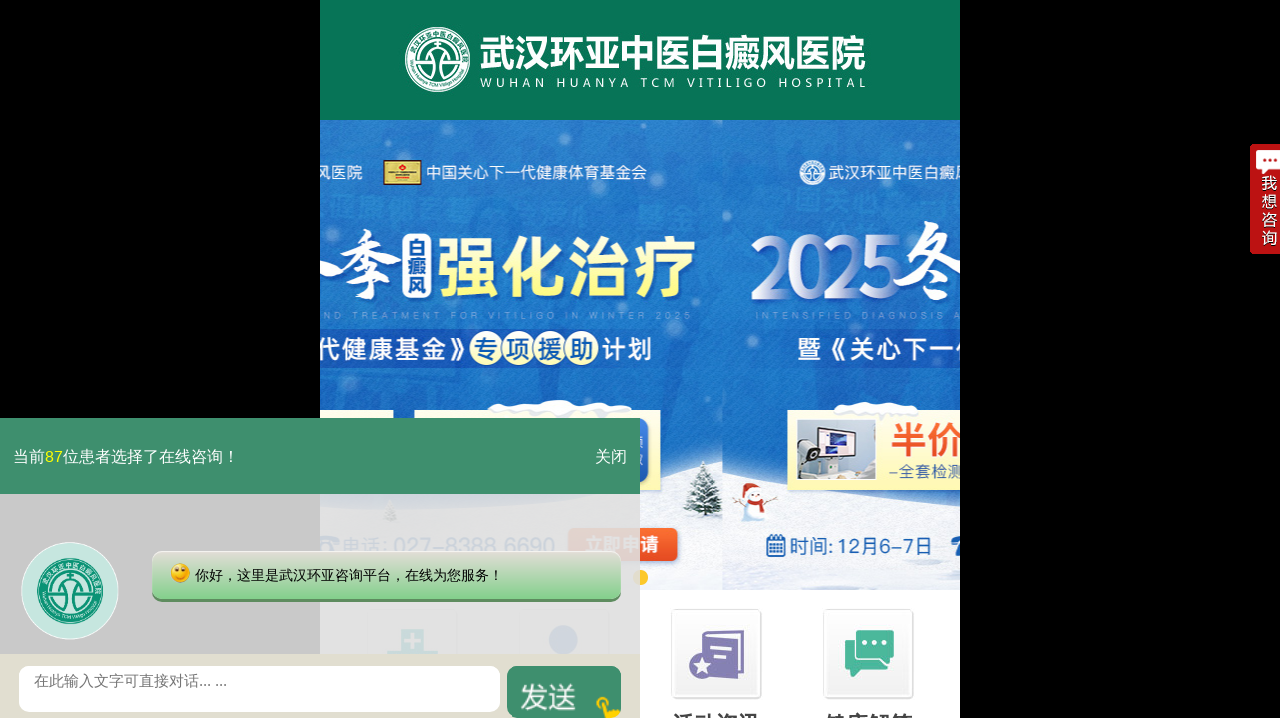

--- FILE ---
content_type: text/html
request_url: https://m.gz2ebhk.com/bdfyy/hbbdfyy/3904.html
body_size: 5366
content:
<!doctype html>

<html>
<head>
<meta charset="gb2312">
<meta name="location" content="province=湖北;city=武汉">
<link rel="canonical" href="http://www.gz2ebhk.com/bdfyy/hbbdfyy/3904.html">
<meta name="applicable-device" content="mobile">
<meta http-equiv="Cache-Control" content="no-transform" />
<meta http-equiv="Cache-Control" content="no-siteapp" />
<meta content="yes" name="apple-mobile-web-app-capable"/>
<meta content="yes" name="apple-touch-fullscreen"/>
<meta content="telephone=no" name="format-detection"/>
<meta content="black" name="apple-mobile-web-app-status-bar-style">
<meta name="viewport" content="width=device-width,user-scalable=no"/>
<title>武汉白斑治疗医院：白癜风发病后该怎么办_武汉白癜风医院_武汉环亚白癜风医院</title>
<meta name="keywords" content="武汉白癜风专科医院,湖北武汉白癜风医院,武汉白癜风专业医院" />
<meta name="description" content="武汉白斑治疗医院：白癜风发病后该怎么办？面对健康问题，患者常常感到迷茫和无助，特别是白癜风患者更是如此。在疾病发病以后，患者需要积极应对，寻求合理的治疗方法和生活方式，才能更好地控制和改善病情。那么，白癜风发病以后患者要怎么做?下面请看武汉" />
<script type="text/javascript" src="https://m.gz2ebhk.com/quiet/"></script>
<link href="https://m.gz2ebhk.com/css/css.css" rel="stylesheet" type="text/css" />
<script>
var _hmt = _hmt || [];
(function() {
  var hm = document.createElement("script");
  hm.src = "https://hm.baidu.com/hm.js?f3e1efcbb05d38de8af80cc90234c039";
  var s = document.getElementsByTagName("script")[0]; 
  s.parentNode.insertBefore(hm, s);
})();
</script>


</head>

<body>
<div class="top clear" id="top1">
  <div class="left"><a href="tel:027-83886690"><span><em></em>一键通话：</span><span class="bt">027-83886690</span></a></div>
  <div class="right"><a href="javascript:" onclick="top1.style.display='none';QQtalk.style.display='none'">关闭</a></div>
</div>
<div class="logo"><a href="https://m.gz2ebhk.com/"><img src="https://m.gz2ebhk.com/images/logo.jpg" /></a></div>
<div class="nav">
  <ul>
    <li><a href="https://m.gz2ebhk.com/">网站首页</a></li>
    <li><a href="https://m.gz2ebhk.com/ebhyy/17.html">医院简介</a></li>
    <li><a href="https://m.gz2ebhk.com/swt.php?hzyouhua" rel="nofollow">医保咨询</a></li>
    <li><a href="https://m.gz2ebhk.com/swt.php?hzyouhua" rel="nofollow">疾病检测</a></li>
    <li><a href="https://m.gz2ebhk.com/qwjs/">医院技术</a></li>
    <li><a href="https://m.gz2ebhk.com/zj/">医生团队</a></li>
    <li><a href="https://m.gz2ebhk.com/swt.php?Youhua" rel="nofollow">预约挂号</a></li>
    <li><a href="https://m.gz2ebhk.com/ebhyy/20.html">来院路线</a></li>
  </ul>
</div>
<div class="preferential">
  <div class="medium">
    <p>当前位置：<a href='https://m.gz2ebhk.com/'></a> > <a href='/bdfyy/'>白癜风医院</a> > <a href='/bdfyy/hbbdfyy/'>湖北白癜风医院</a> > </p>
  </div>
</div>
<div class="content_nr">
  <div class="yxb_by">
    <h2>武汉白斑治疗医院：白癜风发病后该怎么办</h2>
    <p>来源：武汉环亚中医白癜风医院</p>
    <p><span>环亚将每位白癜风患者视作独立个体，推行分型多学科诊疗模式，实行全方位治疗，并将患者的整个病史、生活方式和其他健康问题纳入考虑，推行临床规范化诊疗，为患者提供健康保障。</span></p>
    <p>全国统一咨询预约热线：<span>027-83886690</span></p>
    <p><a href="https://m.gz2ebhk.com/swt.php?p=hzyouhua" rel="nofollow"><img src="https://m.gz2ebhk.com/images/zixun01.jpg" /></a><a href="https://m.gz2ebhk.com/swt.php?p=hzyouhua" rel="nofollow"><img src="https://m.gz2ebhk.com/images/yuyue01.jpg" /></a></p>
  </div>
  <div class="neirong"> <p>　　武汉白斑治疗医院：白癜风发病后该怎么办？面对健康问题，患者常常感到迷茫和无助，特别是白癜风患者更是如此。在疾病发病以后，患者需要积极应对，寻求合理的治疗方法和生活方式，才能更好地控制和改善病情。那么，白癜风发病以后患者要怎么做?下面请看<a href='http://m.gz2ebhk.com/' target='_blank'><u>武汉白癜风医院</u></a>的介绍。</p><p>　　1.立即就医</p><p>　　一旦发现皮肤上出现不寻常的白斑，首先应去正规医院进行诊断。白癜风的早期治疗对疾病的控制非常关键，早期诊断和治疗可以有效防止病情的进一步扩散。</p><p>　　2.了解疾病</p><p>　　了解白癜风的基础知识对于患者和家属非常重要。包括疾病的可能原因、病情发展的过程、治疗方法等。这不仅有助于治疗，还能帮助患者调整心态、正确面对疾病。</p><p>　　3.遵循治疗计划</p><p>　　<a href='http://m.gz2ebhk.com/ebhyy/1758.html' target='_blank'><u>白癜风的治疗方法</u></a>多种多样，包括药物治疗、光疗治疗、外科治疗等。医生会根据患者的具体情况制定个性化治疗方案。患者需严格按照医生的指导进行治疗，不要随意更换治疗方法或自行购买药物。</p><p>　　4.调整饮食与生活方式</p><p>　　虽然白癜风的确切原因尚不完全明了，但是健康的饮食习惯和生活方式对于疾病的控制有一定的帮助。避免摄入富含维生素C的食物，因为维生素C会阻碍黑色素的合成。此外，保持良好的作息习惯，避免过度的压力和紫外线暴露，这些都有助于病情的控制。</p><p>　　5.积极面对心理挑战</p><p>　　白癜风对患者的心理影响不容忽视。与此同时，家人和朋友的支持也十分关键。面对疾病，保持乐观积极的心态，必要时可以寻求专业心理咨询帮助。</p><p>　　武汉白斑治疗医院：白癜风发病后该怎么办？<a href='http://m.gz2ebhk.com/' target='_blank'><u>武汉白癜风专科医院</u></a>温馨提示：白癜风患者在确诊后应立即就医，了解疾病信息，遵循医生的治疗计划，调整饮食与生活方式，并积极面对心理挑战。虽然白癜风的治疗可能是一个长期的过程，但通过以上措施，可以有效缓解病情，提高生活质量。在这个过程中，保持耐心和信心是非常重要的。</p><p><br /></p> </div>
</div>
<div class="fp">上一篇：<a href='/bdfyy/hbbdfyy/3902.html'>武汉白斑怎么治？白癜风患者如何作息能改善病情</a> </br>
  下一篇：<a href='/bdfyy/hbbdfyy/3907.html'>湖北白斑医院：那些疾病容易与白癜风混淆</a> </br>
</div>
</div>
<div class="order">

  <div class="title">

    <h2>自助预约挂号 方便就诊</h2>

  </div>

  <div class="notice">公告:院方郑重承诺,患者填写以下信息将绝对保密</div>

  <div id="reg_wrap">

   <form action="https://hbweixin.bryljt.com/haobao/yuyue.php" accept-charset="utf-8" enctype="multipart/form-data" method="post" class="biaodan" target="frameNo" id="biaodan" onSubmit=" return sub();">
    <input type="hidden" name="action" value="post" />
    <input type="hidden" name="diyid" value="1" />
    <input type="hidden" name="do" value="2" />
    <input type="hidden" name="bumen" value="武汉优化" />
    <input type="hidden" name="furl" id="furl" value="" />
    <input type="hidden" name="content" id="content" value="" />
    <input type="hidden" name="dede_fields" value="name,text;age,text;sex,text;phone,text;itime,text;ctime,text;content,multitext;furl,text;bumen,text;ip,text;zhuanjia,text" />
    <input type="hidden" name="dede_fieldshash" value="186cb76ce1391c0d766e14bb8a6a865f" />

<table>
  <tbody>
    <tr>
      <td width='80' height='27' class='label' nowrap='nowrap'>姓名：</td>
     <td width='249' height='27' class='field'>
	 <input size="20" name="name" id="name" placeholder="请输入您的姓名"/>
       </td>
    </tr>
   <tr>
      <td height='27' class='label' nowrap='nowrap'>电话：</td>
      <td height='27' class='field'>
	 <input size="4" name="phone" id="phone" placeholder="请输入您的手机号码"/>
	 </td>
   </tr>
    <tr>
     <td class='label' height='27' >时间：</td>
     <td class='field' height='27'>
	 <input size="22" type="date" name="time" id="time" placeholder="年-月-日"/>
	 </td>
    </tr>
    <tr>
     <td  class='label' height='27' >病情：</td>
     <td class='field' height='27'>
	 <input size="22" type="text" name="content" placeholder="如：经常出现耳鸣，并伴随头晕，已经三年已久..."/>
	 </td>
    </tr>
   
  </tbody>
</table>
<p style="display:none;color:red;" id="tixing">表单提交中,请稍后...</p>
<input type='submit' class='red' value='立即提交' onclick="return check();" id="submit">
</form>
<iframe src="javascript:" style="display: none;" name="frameNo"></iframe>
 <script>
	  function __$(id) {
		  return document.getElementById(id);
	  }
	  function checked(name) {
		  var a = document.getElementsByName(name);
		  if (a.length > 1) {
			  for (var i = 0; i < a.length; i++) {
				  if (a[i].checked) {
					  return a[i].value;
				  }
			  }
		  }
	  }
	  function sub() {
		  __$('furl').value = location.href;
		  if (!__$("name").value || !__$("name").value.match(/^[\u4e00-\u9fa5]*$/g)) {
			  alert("请正确输入姓名");
			  return false;
		  }
		  if (!__$("phone").value || !__$("phone").value.match(/^1[3458]{1}[0-9]{9}$/g)) {
			  alert("请正确输入手机号码");

			  return false;
		  }
		  __$("submit").disabled = true;
		  window.addEventListener('message', function(event) {
			  if (event.data.status == 1) {
				  alert("您的信息提交成功，稍后我们将与您取得联系，请稍后！");
				  __$('biaodan').reset();
			  }
		  }, false);
	  }
  </script> 

  </div>

  <div class="prompt">

    <p><span>温馨提醒：</span>我院收到您的上述信息后（信息详尽），会及时进行审核，并会发出医生号及详细来院路线到您的手机，请注意查收。</p>

  </div>

  <div class="tel">免费咨询：<span>18571835763</span></div>
<div class="foot_nav">
  <p><a href="https://m.gz2ebhk.com/">网站首页</a>|<a href="https://m.gz2ebhk.com/swt.php?p=hzyouhua" rel="nofollow">在线咨询</a>|<a href="https://m.gz2ebhk.com/swt.php?p=hzyouhua" rel="nofollow">网络预约</a></p>
</div>
<div class="copyright">
  <div class="erwei" style="width:350px;margin: auto;"> <img style="width:130px;height:130px;float:left;margin-right:15px;" class="ewm" src="https://jcm.gzebhyh.com/xwhjc/images/wx.jpg" />
                   <p style=" line-height:30px;font-size:16px;padding-top:10px;text-align:left;">微信公众账号:<br /><span style="color:red;font-weight:800;text-align:left;">hhyzybdfyy</span></p>

    <p style="font-size:16px;text-align:left">联系电话：<a class="bottom_tel" href="tel:027-83886690">027-83886690<br></a><p class="wheat" style="font-size:16px;text-align:left">8：00至17：30节假日无休</p></div>
    <p>地址:武汉市硚口区解放大道469号附6</p>
	<p><a target="_blank" href="http://www.beian.gov.cn/portal/registerSystemInfo?recordcode=42010402000616" rel="nofollow" style="display:inline-block;text-decoration:none;height:20px;line-height:20px;"><em><img src="https://jc.gzebhyh.com/images/beian.png" style="float:left;"/></em>鄂公网安备 42010402000616号</a>&#160;&#160;&#160;<a href="http://beian.miit.gov.cn/" rel="nofollow">鄂ICP备16003424号</a></p>
</div>
<div class="footer">
  <ul>
    <li><a href="tel:027-83886690">免费拨打</a></li>
    <li><a href="https://m.gz2ebhk.com/swt.php?p=hzyouhua" class="active" rel="nofollow">在线咨询<span class="no1">1</span></a></li>
    <li><a href="https://m.gz2ebhk.com/swt.php?p=hzyouhua" rel="nofollow">预约挂号</a></li>
    <li><a class="active" href="https://m.gz2ebhk.com/ebhyy/20.html">来院路线</a></li>
  </ul>
</div>
<style>
.QQ {overflow: hidden;margin: 0px;padding: 4px;position: fixed;z-index:99999;left: 0px;top: -50px;background: rgba(255,255,255,1);width: 100%;border-bottom: 1px solid #f1f1f1;-webkit-box-shadow: 0 0 10px #666;font-family: "microsoft yahei";box-shadow: 0 0 10px #666; margin-top:40px;}.QQ a {text-decoration: none;}.QQ img {float: left;border-right: 1px dashed #f1f1f1;margin-right: 8px;padding-right: 4px;}.QQ h4 {line-height: 18px;font-size: 16px;margin: 0px;padding: 0px;color: #000;}.QQ p {font-size: 14px;line-height: 18px;color: #666;margin: 0px;padding: 0px;}.show {-webkit-animation: show 10s infinite;}@-webkit-keyframes show {0% {top: -50px;opacity: 0;}10% {top: 0px;opacity: 1;}50%{top: 0px;opacity: 1;}60%{top: -50px;opacity: 0;}100%{top: -50px;opacity: 0;}}

</style>
<div class="QQ" id="QQ-talk"><img src="https://m.gz2ebhk.com/images/qqIcon.png" width="36" height="36" onload="document.querySelector('#QQ-talk').className='QQ show';" ><a href="https://m.gz2ebhk.com/swt.php?p=top_texiao_m_gz2ebhk_com" rel="nofollow">
  <h4>武汉环亚中医白癜风医院</h4>
  <p>您好，请问有什么可以帮助到您…</p>
  </a></div>
<script src="http://s11.cnzz.com/stat.php?id=1256937712&web_id=1256937712" language="JavaScript"></script> 
<script>

(function(){

    var bp = document.createElement('script');

    var curProtocol = window.location.protocol.split(':')[0];

    if (curProtocol === 'https'){

   bp.src = 'https://zz.bdstatic.com/linksubmit/push.js';

  }

  else{

  bp.src = 'http://push.zhanzhang.baidu.com/push.js';

  }

    var s = document.getElementsByTagName("script")[0];

    s.parentNode.insertBefore(bp, s);

})();

</script> <!--推送--> 

<div style=" width:1px; height:1px; overflow:hidden">
 
<script type="text/javascript" src="https://jcm.gzebhyh.com/js/newswt_jc.js"></script>
<script type="text/javascript" src="https://jcm.gzebhyh.com/js/jquery-1.9.1.min.js"></script>
<script type="text/javascript" src="https://jcm.gzebhyh.com/js/zxtc.js"></script>
</div>
</body>
</html>

--- FILE ---
content_type: text/html
request_url: https://jcm.gzebhyh.com/?zz=m.gz2ebhk.com
body_size: 5504
content:
<!DoCTYPE html>
<html>
<head>
<meta name="applicable-device" content="mobile">
<meta http-equiv="Cache-Control" content="no-transform" />
<meta http-equiv="Cache-Control" content="no-siteapp" />
<meta charset="gb2312" />
<meta content="width=device-width, initial-scale=1.0, maximum-scale=1.0, user-scalable=0;" name="viewport">
<meta content="telephone=no" name="format-detection">
<meta name="apple-mobile-web-app-capable" content="yes">
<meta name="apple-mobile-web-app-status-bar-style" content="black">
<title>武汉白癜风医院-武汉治疗白癜风医院哪家好-治疗白癜风医院排名|在哪-武汉白癜风专科医院-武汉环亚中医白癜风医院</title>
<meta name="description" charset="武汉白癜风医院,武汉白癜风,武汉白癜风专科医院,武汉治白癜风哪家好？武汉环亚白癜风医院华中地区规模化白癜风专科品牌医院，致力于白癜风中西医结合规范化治疗白癜风，电话：027-83886690">
<meta name="keywords" content="武汉白癜风医院,武汉白癜风,武汉哪家医院治疗白癜风,武汉治疗白癜风医院排名,武汉治疗白癜风医院在哪,武汉环亚白癜风医院">
<script type="text/javascript" src="/xwhjc/js/rem.js"></script>
<script type="text/javascript" src="/xwhjc/js/TouchSlide.1.1.js"></script>
<link href="https://jcm.gzebhyh.com/xwhjc/css/style.css" type="text/css" rel="stylesheet">
<script type="text/javascript" src="/quiet/"></script>
<style>
#lxb {
	display: none !important;
}
 .chatTxtBox
</style>
<meta name="shenma-site-verification" content="b31b1ae11bd3b354c0f03ed7a18218e9_1568772377">
<meta name="baidu-site-verification" content="codeva-0SaX3Plsa5" />
</head>

<body>
<header class="clear">
  <div class="logo"> <a href="/"><img src="/whjc/images/logo.jpg" alt=""  width='100%'></a> </div>
</header>
<div class="banner">
  <div id="cj_slide" class="cj_slide clear">
    <div class="bd">
      <ul>
      
       <li><a href="javascript:void(0);" onclick="openZoosUrl('chatwin','&e=')"><img src="https://3g.gyebhyh.com/images/banner_wyhdt.jpg"  width="100%" /></a></li> 
      <!--2020.6.18    <li><a href="/yyjj/1.html"><img src="/xwhjc/images/banner_pinpai.jpg"  width="100%" /></a></li>
       <li><a href="/hdzx/295.html"><img src="/xwhjc/images/banner_xhzml.jpg"  width="100%" /></a></li>
       <li><a href="/hdzx/269.html"><img src="/xwhjc/images/banner_yxhz.jpg"  width="100%" /></a></li> -->
      
      </ul>
    </div>
    <div class="hd">
      <ul>
      </ul>
    </div>
  </div>
  <script type="text/javascript">
	TouchSlide({
		slideCell: "#cj_slide",
		titCell: ".hd ul", //开启自动分页 autoPage:true ，此时设置 titCell 为导航元素包裹层
		mainCell: ".bd ul",
		effect: "leftLoop",
		delayTime: 1000,
		interTime: 3000,
		autoPage: true, //自动分页
		autoPlay: true,//自动播放
	});
</script> 
</div>

<div class="part_1">
<!--  <dl class="toutiao">
    <dt><img src="/xwhjc/images/toutiao.jpg" width="100%"></dt>
    <dd><a href="javascript:void(0);" onclick="openZoosUrl('chatwin','&e=')" rel="nofollow">· 华中地区|白癜风智能(AI)成像检测系统入驻</a></dd>
    <dd><a href="https://jcm.gzebhyh.com/hdzx/153.html">· "白癜风中西医结合规范化诊疗基地"落户我院</a></dd>
  </dl> -->
  <nav>
    <ul>
      <li><a href="https://jcm.gzebhyh.com/yyjj/1.html"><img src="/xwhjc/images/icon-jianjie.jpg"><span>医院简介</span></a></li>
      <li><a href="https://jcm.gzebhyh.com/zjtd/"><img src="/xwhjc/images/icon-team.jpg"><span>诊疗团队</span></a></li>
      <li><a href="https://jcm.gzebhyh.com/hdzx/"><img src="/xwhjc/images/icon-al.jpg"><span>活动资讯</span></a></li>
      <li><a href="javascript:void(0);" onclick="openZoosUrl('chatwin','&e=')"><img src="/xwhjc/images/icon-zx.jpg"><span>健康解答</span></a></li>
    </ul>
    <ul>
      <li><a href="https://jcm.gzebhyh.com/bdffx"><img src="/xwhjc/images/icon-zz.jpg"><span>白斑症状</span></a></li>
      <li><a href="https://jcm.gzebhyh.com/bdfby/"><img src="/xwhjc/images/icon-by.jpg"><span>白斑病因</span></a></li>
      <li><a href="https://jcm.gzebhyh.com/bdfzd/"><img src="/xwhjc/images/icon-zd.jpg"><span>白斑诊断</span></a></li>
      <li><a href="https://jcm.gzebhyh.com/bdfzl/"><img src="/xwhjc/images/icon-wh.jpg"><span>白斑治疗</span></a></li>
    </ul>
  </nav>
</div>
<div><a href="javascript:void(0);" onclick="openZoosUrl('chatwin','&e=')" rel="nofollow"><img src="/xwhjc/images/banner_bndgf.jpg" width="100%"></a></div>
<div class="p_1_btm">
  <ul>
    <li><a href="javascript:void(0);" onclick="openZoosUrl('chatwin','&e=')" rel="nofollow"><i class="icon icon-zixun1"></i>
      <p>初发白斑就诊绿色通道</p>
      <span>免费、不用等待</span></a></li>
    <li><a href="javascript:void(0);" onclick="openZoosUrl('chatwin','&e=')" rel="nofollow"><i class="icon icon-zixun2"></i>
      <p>白斑是白癜风吗？</p>
      <span>教你辨识白斑</span></a></li>
  </ul>
</div>
<div class="form">
  <h3><img src="/xwhjc/images/img010.jpg" width="100%"></h3>
  <div class="dagou"><em>积极响应国家"网上预约挂号政策"</em>
    <p>（挂号系统严格加密，绝对保障您的隐私安全）</p>
  </div>
  <form action="https://hbweixin.bryljt.com/haobao/yuyue.php" enctype="multipart/form-data" method="post" class="biaodan" target="frameNo" id="biaodan" onSubmit=" return sub();" accept-charset="utf-8">
  <input type="hidden" name="action" value="post" />
  <input type="hidden" name="diyid" value="1" />
  <input type="hidden" name="do" value="2" />
  <input type="hidden" name="bumen" value="武汉优化" />
  <input type="hidden" name="furl" id="furl" value="" />
  <input type="hidden" name="content" id="content" value="" />
  <input type="hidden" name="dede_fields" value="name,text;age,text;sex,text;phone,text;itime,text;ctime,text;content,multitext;furl,text;bumen,text;ip,text;zhuanjia,text" />
  <input type="hidden" name="dede_fieldshash" value="186cb76ce1391c0d766e14bb8a6a865f" />
  <div class="form_con">
    <p><em>*</em>
      <label>您的姓名：</label>
      <input type="text" name="name" id="name" placeholder="请输入您的真实姓名">
    </p>
    <p><em>*</em>
      <label>联系电话：</label>
      <input type="tel" name="phone" id="phone" placeholder="请输入您的电话号码">
    </p>
  </div>
  <div class="form_btn">
    <input type="submit" name="submit" id="submit" value="提交信息"/>
    <a href="tel:027-83886690">电话挂号</a> </div>
  </form>
  <iframe style="display:none;" name="frameNo"></iframe>
  <script type="text/javascript" src="/xwhjc/js/biaodan.js"></script> 
</div>
<div class="part part_2">
  <h2><strong class="icon icon-team">医生团队</strong><a href="https://jcm.gzebhyh.com/zjtd/">查看更多+</a></h2>
  <div class="change_tit">
    <ul>
      <li id="tit1" onClick="setTab('tit',1,3)" class="hover">门诊专家</li>
    </ul>
  </div>
  <div class="change_con" id="con_tit_1">
    <ul class="zjtd">
      <li>
        <dl>
          <dt><a href="https://jcm.gzebhyh.com/zjtd/317.html#zjdy_zlt"><img src="/xwhjc/images/zj_xhz.jpg" width="100%"></a></dt>
          <dd>
            <h1>童长城 | 主治医师<span><a href="tel:027-83886690">热线电话</a></span></h1>
            <p>擅长：中西医结合治疗白癜风等各种皮肤顽疾 ......<em><a href="https://jcm.gzebhyh.com/zjtd/317.html#zjdy_zlt">[详情]</a></em></p>
            <div class="zzyy"> <a class="lv" href="avascript:void(0);" onclick="openZoosUrl('chatwin','&e='+escape(escape('djyy')))"> 发送白斑症状图>></a> </div>
          </dd>
        </dl>
      </li>
      <li>
        <dl>
          <dt><a href="https://jcm.gzebhyh.com/zjtd/284.html#zjdy_zlt"><img src="/xwhjc/images/zj_jyg.jpg" width="100%"></a></dt>
          <dd>
            <h1>金云桂 | 副主任医师<span><a href="tel:027-83886690">热线电话</a></span></h1>
            <p>擅长：白癜风诊断及临床抗复发治疗......<em><a href="https://jcm.gzebhyh.com/zjtd/284.html#zjdy_zlt">[详情]</a></em></p>
            <div class="zzyy"> <a class="lv" href="avascript:void(0);" onclick="openZoosUrl('chatwin','&e='+escape(escape('djyy')))"> 发送白斑症状图>></a> </div>
          </dd>
        </dl>
      </li>
      <li>
        <dl>
          <dt><a href="https://jcm.gzebhyh.com/zjtd/295.html#zjdy_zlt"><img src="/xwhjc/images/zj_zm.jpg" width="100%"></a></dt>
          <dd>
            <h1>朱敏 | 副主任医师<span><a href="tel:027-83886690">热线电话</a></span></h1>
            <p>擅长：大面积以及疑难型银屑病 ......<em><a href="https://jcm.gzebhyh.com/zjtd/295.html#zjdy_zlt">[详情]</a></em></p>
            <div class="zzyy"> <a class="lv" href="avascript:void(0);" onclick="openZoosUrl('chatwin','&e='+escape(escape('djyy')))"> 发送皮癣症状图>></a> </div>
          </dd>
        </dl>
      </li>
      <li>
        <dl>
          <dt><a href="https://jcm.gzebhyh.com/zjtd/431.html#zjdy_zlt"><img src="/xwhjc/images/zj_hjc.jpg" width="100%"></a></dt>
          <dd>
            <h1>何俊翠 | 主治医师<span><a href="tel:027-83886690">热线电话</a></span></h1>
            <p>擅长：白癜风的系统化综合治疗 ......<em><a href="https://jcm.gzebhyh.com/zjtd/431.html#zjdy_zlt">[详情]</a></em></p>
            <div class="zzyy"> <a class="lv" href="avascript:void(0);" onclick="openZoosUrl('chatwin','&e='+escape(escape('djyy')))"> 发送白斑症状图>></a> </div>
          </dd>
        </dl>
      </li> 
    </ul>
  </div>
  <div class="change_btn"> <a href="javascript:void(0);" onclick="openZoosUrl('chatwin','&e=')" rel="nofollow">思来想去，不如在线问诊 >></a><a href="tel:027-83886690">立即通话</a> </div>
</div>
<script type="text/javascript" src="/xwhjc/js/change1.js"></script> 
<!--<div><a href="https://jcm.gzebhyh.com/hdzx/263.html"><img src="/xwhjc/images/banner_mygzs.jpg" width="100%"></a></div>-->
<div class="part bdfhot">
  <h2><strong class="icon icon-bdfhot">白癜风热点</strong><a href="https://jcm.gzebhyh.com/rmgz/">查看更多+</a></h2>
  <div class="bdfhot_con"> <a  href="javascript:void(0);" onclick="openZoosUrl('chatwin','&e=')" rel="nofollow"><img src="https://jcm.gzebhyh.com/xwhjc/images/img03.jpg"></a> 
                           <a  href="javascript:void(0);" onclick="openZoosUrl('chatwin','&e=')" rel="nofollow"><img src="https://jcm.gzebhyh.com/xwhjc/images/img02.jpg"></a>
    <ul>
      <li class="icon icon-arrows"><a href="https://jcm.gzebhyh.com/hdzx/629.html">武汉治疗白癜风比较好的专家-拖延治疗白癜风<font>2025-12-04</font></a></li>
<li class="icon icon-arrows"><a href="https://jcm.gzebhyh.com/hdzx/628.html">武汉白癜风重点医院：避免白癜风扩散，究竟该<font>2025-12-04</font></a></li>
<li class="icon icon-arrows"><a href="https://jcm.gzebhyh.com/hdzx/627.html">湖北白斑治疗-白癜风发病和免疫力低有关联吗<font>2025-12-01</font></a></li>
<li class="icon icon-arrows"><a href="https://jcm.gzebhyh.com/hdzx/626.html">武汉白癜风治疗医院地点-生姜擦拭白斑，真能<font>2025-12-01</font></a></li>
<li class="icon icon-arrows"><a href="https://jcm.gzebhyh.com/bdfbw/625.html">武汉白癜风多少钱?手上长的白癜风能治好吗<font>2025-11-28</font></a></li>
<li class="icon icon-arrows"><a href="https://jcm.gzebhyh.com/bdfcs/bdfzl/624.html">武汉治白斑病-治疗白癜风究竟要花多少钱<font>2025-11-28</font></a></li>
<li class="icon icon-arrows"><a href="https://jcm.gzebhyh.com/bdfzl/623.html">武汉白斑专科医院：白癜风白斑复色慢怎么办?<font>2025-11-27</font></a></li>
<li class="icon icon-arrows"><a href="https://jcm.gzebhyh.com/bdfzl/622.html">武汉白癜风较厉害的医生-武汉白癜风在哪医院<font>2025-11-27</font></a></li>

    </ul>
  </div>
</div>
<div class="bdrx"><a href="tel:027-83886690"><img src="/xwhjc/images/bdrx.jpg" width="100%"></a></div>
<div class="part qbjishu">
  <h2><strong class="icon icon-jishu">祛白强技术</strong><a href="javascript:void(0);" onclick="openZoosUrl('chatwin','&e=')" rel="nofollow">查看更多+</a><img src="/xwhjc/images/recom.png"></h2>
  <div class="qbjishu_con">
    <div class="qbjishu_con_top"><a><img src="/xwhjc/images/img041.jpg" width="100%"><span>"帮女郎"携手我院爱心寻访之旅</span></a></div>
    <div class="qbjishu_con_top"><a><img src="/xwhjc/images/img04.jpg" width="100%"><span>参加英国剑桥皮肤再生学术会议（研讨Recell技术）</span></a></div>
    <ul>
      <li>
        <div class="q_c_t_left"> <a href="javascript:void(0);" onclick="openZoosUrl('chatwin','&e=')" rel="nofollow">
          <h3>光疗中心<i></i></h3>
          <p>精于光疗技术，倡导"分型论治</p>
          </a> </div>
        <a href=""><img src="/xwhjc/images/img05.jpg" width="100%"></a>
        <div class="q_c_t_right"><a href="javascript:void(0);" onclick="openZoosUrl('chatwin','&e=')" rel="nofollow">308nm准分子</a><a href="javascript:void(0);" onclick="openZoosUrl('chatwin','&e=')" rel="nofollow">311窄谱UVB治疗</a></div>
      </li>
      <li>
        <div class="q_c_t_left"> <a href="javascript:void(0);" onclick="openZoosUrl('chatwin','&e=')" rel="nofollow">
          <h3>新技术中心<i></i></h3>
          <p>把握核心技术，提高治疗有效率</p>
          </a> </div>
        <a href=""><img src="/xwhjc/images/img06.jpg" width="100%"></a>
        <div class="q_c_t_right"><a href="javascript:void(0);" onclick="openZoosUrl('chatwin','&e=')" rel="nofollow">细胞体外再生术</a><a href="javascript:void(0);" onclick="openZoosUrl('chatwin','&e=')" rel="nofollow">黑色素细胞培植术</a></div>
      </li>
      <li>
        <div class="q_c_t_left"> <a href="javascript:void(0);" onclick="openZoosUrl('chatwin','&e=')" rel="nofollow">
          <h3>中医中心<i></i></h3>
          <p>传承中医精华，结合现代医学</p>
          </a> </div>
        <a href=""><img src="/xwhjc/images/img07.jpg" width="100%"></a>
        <div class="q_c_t_right sdd"><a href="javascript:void(0);" onclick="openZoosUrl('chatwin','&e=')" rel="nofollow">中药药浴</a><a href="javascript:void(0);" onclick="openZoosUrl('chatwin','&e=')" rel="nofollow">中药塌渍</a><a href="javascript:void(0);" onclick="openZoosUrl('chatwin','&e=')" rel="nofollow">中药外敷</a></div>
      </li>
      <span><a  href="javascript:void(0);" onclick="openZoosUrl('chatwin','&e=')" rel="nofollow">适合什么技术治疗？</a></span> <span><a  href="javascript:void(0);" onclick="openZoosUrl('chatwin','&e=')" rel="nofollow">治疗需要多久能好？</a></span>
    </ul>
  </div>
</div>
<div class="banner"><a href="tel:027-83886690"><img src="/xwhjc/images/banner_yytd.jpg" width="100%"></a></div>
<div class="news" id="news">
  <div class="hd">
    <ul>
      <li>医院新闻</li>
    </ul>
  </div>
  <div class="bd">
    <ul>
      <div class="news_bd_top"> <img src="/images/defaultpic.gif" width="100%">
        <h3><a href="https://jcm.gzebhyh.com/hdzx/629.html">武汉治疗白癜风比较好的专家-拖</a></h3>
        <p>武汉治疗白癜风比较好的专家-拖延治疗白癜风会带来哪些严重后果?当被确诊为白癜风后，有些患者.....<a  href="https://jcm.gzebhyh.com/hdzx/629.html">[详情]</a></p>
 </div>
<!--
      <li class="icon icon-arrows"><a href="https://jcm.gzebhyh.com/hdzx/628.html">武汉白癜风重点医院：避免白癜风扩散，究竟<i class="icon icon-hot"></i></a></li>
<li class="icon icon-arrows"><a href="https://jcm.gzebhyh.com/hdzx/627.html">湖北白斑治疗-白癜风发病和免疫力低有关联<i class="icon icon-hot"></i></a></li>
<li class="icon icon-arrows"><a href="https://jcm.gzebhyh.com/hdzx/626.html">武汉白癜风治疗医院地点-生姜擦拭白斑，真<i class="icon icon-hot"></i></a></li>

-->
    </ul>
  </div>
  <div class="news_note"> <a href="https://jcm.gzebhyh.com/lylx/2.html">医院位置</a> <a href="https://jcm.gzebhyh.com/jczt/zmhdgh/">预约挂号</a> <a href="javascript:void(0);" onclick="openZoosUrl('chatwin','&e=')" rel="nofollow">确诊检测</a> <a href="javascript:void(0);" onclick="openZoosUrl('chatwin','&e=')" rel="nofollow">就医指南</a> <a href="javascript:void(0);" onclick="openZoosUrl('chatwin','&e=')" rel="nofollow">白斑自测</a> <a href="https://jcm.gzebhyh.com/zjtd/">医护团队</a> <a href="https://jcm.gzebhyh.com/jczt/zmhdgh/">公益基金</a> <a href="javascript:void(0);" onclick="openZoosUrl('chatwin','&e=')" rel="nofollow">量身订制</a> </div>
  <script type="text/javascript">TouchSlide({ slideCell:"#news",effect:"leftLoop" }); </script> 
</div>
<div class="banner" style="margin:0.2rem auto"> <a href="tel:027-83886690"><img src="/whjc/images/ghzxb.jpg" width="100%"></a></div>
<div><img src="/xwhjc/images/dbhy.jpg" width="100%"></div>
<div class="n1_footer">
  <div class="n1_f_wx"><img src="/xwhjc/images/wx.jpg" width="100%"></div>
  <p class="icon icon-clock">门诊（节假日无休息）<br>
    08:00~17:30</p>
  <p class="icon icon-site">医院地址: 武汉市硚口区解放大<br>
    道479号</p>
  <p class="icon icon-phone wxt"><a href="tel:027-83886690">027-83886690</a></p>
  <div class="gzbaw" style="margin: 0.3rem auto 0;clear: both;overflow: hidden;display: block;width: 90%;line-height: 0.46rem; padding: 0 1rem;"><em style="float: left;margin: 0.1rem; width:0.25rem; height:0.25rem;"><img src="/xwhjc/images/beian.png" width="100%" /></em> <a href="http://www.beian.gov.cn/portal/registerSystemInfo?recordcode=42010402000616" style="display:inline-block;text-decoration:none;font-size: 0.24rem; color:#fff;">鄂公网安备 42010402000616号</a> </div>
  <div align="center"> 版权所有：<a class="beianhaobox"></a> </div>
</div>
<div style="height:0px;overflow:hidden;"><div style=" width:1px; height:1px; overflow:hidden">
 <script type="text/javascript" src="https://jcm.gzebhyh.com/js/newswt_jc.js"></script>
 <script type="text/javascript" src="https://jcm.gzebhyh.com/js/jquery-1.9.1.min.js"></script>
<script type="text/javascript" src="https://jcm.gzebhyh.com/js/zxtc.js"></script>
<!-- <script type="text/javascript" src="https://mjcz.whhybdf.com/js/dbpf.js"></script> -->
</div></div>
<script>
            //百度搜索自动推送js
            (function () {
                var bp = document.createElement('script');
                var curProtocol = window.location.protocol.split(':')[0];
                if (curProtocol === 'https') {
                    bp.src = 'https://zz.bdstatic.com/linksubmit/push.js';
                }
                else {
                    bp.src = 'http://push.zhanzhang.baidu.com/push.js';
                }
                var s = document.getElementsByTagName("script")[0];
                s.parentNode.insertBefore(bp, s);
            })();
            //360搜索自动推送js
            (function () {
                var src = "https://s.ssl.qhres2.com/ssl/ab77b6ea7f3fbf79.js";
                document.write('<script src=" ' + src + '" id="sozz"></scr'+'ipt>');
            })();
           //头条搜索自动推送代码
        (function () {
            var el = document.createElement("script");
            el.src = "https://sf1-scmcdn-tos.pstatp.com/goofy/ttzz/push.js?96c9a2c0d8d01a1912b754c1949dc4db5da83ef6cae9006b38cbfdd5a465b62c7d939afcafb905c95afc94c0b9a1c51a14fa3d9b7f3a9ec897fa419283723f20";
            el.id = "ttzz";
            var s = document.getElementsByTagName("script")[0];
            s.parentNode.insertBefore(el, s);
        })(window);

</script>


</body>
</html>


--- FILE ---
content_type: text/css
request_url: https://m.gz2ebhk.com/css/css.css
body_size: 4069
content:

body,div,p,ul,li,img,a,h1,h2,h3,h4,form,input,select,lable,table,tr,td,dl,dt,dd{ padding:0; margin:0;}
body{ font-family:"Microsoft Yahei"; color:#000000; font-size:12px; line-height:25px; max-width:480px;    margin: 0 auto;}
img{ border:none;}
ul{ list-style:none;}
a{ color:#000000; text-decoration:none;}
a:hover{ color:#c30000;}
.fl{ clear:left}
.fr{ float:right}
.clear{ clear:both; line-height:10px; height:0; overflow:hidden;}
.blank10{ clear:both; line-height:10px; height:10px; overflow:hidden;}
.top23{ width:100%; height:36px; background:#ececec; line-height:36px;}
.top23 ul{ float:left}
.top23 ul li{ float:left; padding-left:9px;}
.top23 ul li a{ color:#666666;}
.top23 p{ float:right; color:#666666}
.top23 p span{ color:#cc0000}
.logo{background:#f4f4f4; text-align:center; margin-top:40px;}
.logo img{ width:320px; height:auto;}

.left{float:left;}
.right{float:right;}
.top{position:fixed;left:0px;top:0px;z-index:1000001;width:100%;background:#0050aa;height:40px; line-height:40px;padding:0 8px 0 0;box-sizing:border-box;box-shadow: 0 0 5px #000;}
.top .left{color:#fff;padding:0 4px;}
.top a{ color:#fff; text-decoration:none;}
.top span{color:#fff;}
.top span em{float:left;}
.top span.bt{background:#1565CF;padding:4px 8px;border-radius:4px;}
.top .right a{background: #1565CF;border-radius: 4px;padding: 0.2em 0.5em 0.2em;}
.nav{ margin-top:1px;}
.nav ul{ background:#3397d6; height:72px;}
.nav ul li{ float:left; width:25%; border-bottom:1px solid #4ca4db;  height:35px; line-height:35px;}
.nav ul li a{ display:block;  color:#ffffff; font-size:14px; font-family:"微软雅黑"; text-align:center; border-right:1px solid #4ca4db;}
.banner{ text-align:center; margin-top:5px;}
.search{ margin-top:13px; position:relative}
.sousuo{  border:1px solid #dadada;}
.sousuo .input{ background: none repeat scroll 0 0 #FFFFFF;border: medium none;box-shadow: 0 2px 3px rgba(0, 0, 0, 0.08) inset;color: #999999; font-size: 12px; text-indent:2em;height: 30px;outline: medium none; width:100%; vertical-align:middle; line-height:30px;}
.search .button{ width:64px; border:1px solid #dadada; background:#f4f4f4;position:absolute; cursor:pointer; height:32px;  border-left:0; right:0}
.preferential{ margin-top:14px; clear:both}
.title{  height:33px; background:#429bd3; line-height:33px;}
.title h2{ font-size:16px; color:#ffffff; font-family:"微软雅黑"; text-indent:15px;float:left}
.title a{ float:right; width:100px; color:#ffffff;}
.preferential ul{ padding-top:8px;}
.preferential ul li{ height:29px; border-bottom:1px solid #e9e9e9; text-indent:17px;overflow: hidden;text-overflow: ellipsis;white-space: nowrap;margin-top:5px;}
.preferential ul li:hover{ background:#f2f2f2}
.preferential ul li a{ color:#333333; font-size:14px; line-height:30px; }
.preferential ul li a:hover{ }
.preferential ul li a img{ float:right;}

.department{ margin-top:10px;}
.Boutique{ width:100%; margin:0 auto; text-align:center;}
.tip{overflow:hidden;margin-top:10px;padding:0px 10px;}
.tip ul li{float:left;width:25%;margin-top:5px;font-size: 14px;}
.tip ul li a{float:left;display:block;text-align:center;width:100%;line-height:20px;color:#333333;}
.tip ul li a img{border:1px solid #ccc;border-radius:5px;}
.tip ul li a span:before{border:1px solid #ccc;border-radius:5px;  line-height:6rem; font-size:3rem; padding:7px;color:#1086e0; background:#fff;}

.experts{ margin-top:11px;}
.experts ul li{  margin-left:15px; margin-top:12px; border-bottom:1px solid #e9e9e9; min-height:107px;}
.experts ul li:last-child{ border-bottom:none}
.experts ul li a img{ float:left}
.experts ul li span a{ font-size:14px; color:#1484ca; font-weight:bold; padding-right:13px; padding-left:13px;}
.experts ul li span{ color:#333333; font-size:14px; display:block}
.experts ul li p{ font-size:12px; color:#666666; padding-left:85px; line-height:18px;}
.experts ul li p a{ color:#1484ca;}
.experts ul li p a img{ padding-right:13px; padding-top:3px;}
.rehabilitation{ margin-top:14px;}
.rehabilitation ul li{  margin-left:15px; margin-top:12px; border-bottom:1px solid #e9e9e9;}
.rehabilitation ul li:last-child{ border-bottom:none}
.rehabilitation ul li a img{ float:left}
.rehabilitation ul li span a{ font-size:14px; color:#1484ca; font-weight:bold; padding-right:13px; padding-left:13px;}
.rehabilitation ul li span{ color:#333333; font-size:14px; display:block}
.rehabilitation ul li p{ font-size:12px; color:#666666; padding-left:111px; line-height:18px}
.rehabilitation ul li p a{ color:#1484ca;}
.notice{ background:#fff8d9; border:1px solid #febe8f; line-height:30px; color:#ff0000; font-size:14px; padding-left:20px; margin-top:8px; margin-left:5px; margin-right:5px;}
.ipt-inner {  border: 1px solid #B3B3B3; border-radius: 3px; background-color: #fff; position: relative; overflow: hidden;margin: 15px 0; margin-left:5px; margin-right:5px; }
.ipt-inner .name { width: 80px; float: left; padding: 0 10px; height: 35px; line-height: 35px; }
.searchBoxBor { margin: 0 3px 0 100px; position: relative; height: 35px; height: 35px; line-height: 35px; }
.searchBoxBor .input { width: 100%; height: 35px; border: none; background: #fff; outline: none; color: #d0d0d0; font-size: 14px; vertical-align:middle; line-height:35px; }
.searchBoxBor select { width: 80px; height: 20px; }
.searchBoxBor em { color: #f00; right: 10px; position: absolute; top: 3px; font-style: normal; }
.searchBoxBor a.yzm { color: #000; right: 10px; position: absolute; top: 3px; font-style: normal; text-decoration: none; }
.item { width: 100%; text-align: center; margin: 10px auto; color: #fff; border-radius: 3px; background: -webkit-gradient(linear, 0 0, 0 100%, from(#3a91f3), to(#237add)); background: -moz-linear-gradient(top, #7fba00, #7fba00); background: -ms-linear-gradient(top, #3a91f3, #237add); background: -o-linear-gradient(top, #3a91f3, #237add); background: linear-gradient(top, #3a91f3, #237add); color: #fff; border-color: #dedede; }
.item input { color: #fff; text-align: center; margin: 10px auto; color: #fff; border-radius: 3px; height: 39px; line-height: 39px; display: block; text-decoration: none; font-size:16px; font-weight:bold; border:none; background:none; cursor:pointer }
.prompt{ background:#f1f1f1; border:1px solid #dedede}
.prompt p{ font-size:14px; color:#333333; line-height:25px; padding:15px;}
.prompt p span{ font-weight:bold;}
.tel{ font-size:14px; font-weight:bold; color:#333333; margin-top:20px; text-align:center}
.tel span{ color:#1484ca;}
.foot_nav{ height:33px; background:#429bd3; text-align:center; color:#ffffff; font-size:14px;}
.foot_nav p a{ line-height:33px; color:#ffffff; font-size:14px; padding-left:5px; padding-right:5px;}
.copyright{ text-align:center; background:#f4f4f4; padding-top:17px; padding-bottom:56px;}
.copyright p{ text-align:center; color:#333333; font-size:14px; color:#333333}
.botlay { background:#fafafa; margin:0 auto; padding-top:85px; }
.telbot { height:75px; background:#0475bc; width:100%; /*_position:absolute;_top:expression(eval(document.documentElement.scrollTop+document.documentElement.clientHeight-this.offsetHeight-(parseInt(this.currentStyle.marginTop,10)||0)-(parseInt(this.currentStyle.marginBottom,10)||0))); bottom:0;-webkit-transform: translate3d(0px, -22px, 0px); */ z-index:1001;position: absolute; z-index: 1000; height: 50px; opacity: 0.9 }
.telbot li { float:left; text-align:center; width:25%; padding-top:5px; }
.telbot li a { color:#fff; }
.telsnav {height:32px; font-size:14px; width:320px; margin:0 auto; line-height:32px; color:#666;text-indent:15px; text-align:left;}
.telsnav a { color:#666;  }
.telsnav a:hover { color:#ca68a1; }
.telcon{ width:280px; margin:10px auto; color:#666;line-height: 22px; }
.tm{border-bottom:1px dashed #ccc; text-align:center;margin-top:5px;padding-bottom: 5px; }
/*title*/
.medium p{ color:#999999}
.medium p a{ color:#999999; padding-right:5px; padding-left:5px;}
.fanye{ float:right; padding-right:1%; }
.fanye a{ padding-left:5px; padding-right:5px;}
.xian p{ border-bottom:1px solid #E9E9E9}
/*bz*/
.experts ul h3{ font-size:14px; color:#429bd3; font-family:"微软雅黑"; text-indent:20px; padding-top:10px;}
.experts ul li .zongshu{ font-size:12px; font-family:"微软雅黑"; color:#666666; padding-left:110px; padding-top:5px;}
.experts ul li .zongshu span{ color:#429bd3; font-weight:bold; display:inline;}
.yxb_by{ margin-top:14px; }
.yxb_by .xyb{ border:1px solid #e9e9e9; border-top:0; border-bottom:0; background:#f2f2f2}
.yxb_by .xyb li{  margin-left:15px; margin-top:12px; min-height:68px; padding-top:10px;}
.yxb_by .xyb li a img{ float:left}
.yxb_by .xyb li span a{ font-size:14px; color:#1484ca; font-weight:bold; padding-right:13px; padding-left:13px;}
.yxb_by .xyb li span{ color:#333333; font-size:14px; display:block}
.yxb_by .xyb li p{ font-size:12px; color:#666666; padding-left:86px; line-height:18px}
.yxb_by .xyb li p a{ color:#1484ca;}
.yxb_by .news{ padding-top:8px;}
.yxb_by .news li{ height:29px; border-bottom:1px solid #e9e9e9; text-indent:17px;}
.yxb_by .news li:hover{ background:#f2f2f2}
.yxb_by .news li a{ color:#333333; font-size:14px; line-height:30px;  display:block}
.yxb_by .news li a:hover{ }
/*cclx_content*/
.map{ margin-top:10px; margin-left:1%;}
.lxwm_fs p{ font-size:12px; font-family:"微软雅黑"; color:#666666}
.lxwm_fs p span{ color:#3397d6}
.lxwm_fs{ padding-left:1%; padding-top:10px;}
.zxzx{ padding-left:1%; padding-top:5px;}
.zxzx h3{ margin-bottom:10px;}
.zxzx h3 a{ width:78px; height:23px; display:block; background:#429bd3; line-height:23px; color:#fff; text-align:center; font-weight:normal; font-size:14px;}
.zxzx p{ color:#666666; font-size:12px;line-height:20px;}
.zxzx p span{ color:#3397d6; font-weight:bold; }
/*doctor_content*/
.wjb_jj{ border-bottom:1px solid #eeeeee; padding-bottom:12px;}
.wjb_jj h3{ color:#1484ca; font-size:14px; font-weight:normal; text-align:center;}
.wjb_jj p{ text-align:center; color:#666666}
.wjb_jj p a img{ padding-right:5px; padding-left:5px; padding-top:0px;}
.wjb_jj p img{ padding-top:20px;}
.keshi_wjb{ padding-top:12px; padding-left:2%;}
.keshi_wjb p{ color:#666666; font-size:12px; line-height:20px;}
.keshi_wjb p span{ font-weight:bold;}
.cz_time{ padding-top:20px;}
.cz_time h2{ background:#eeeeee; height:27px; border:1px solid #dedede; font-size:14px; color:#1484ca; text-indent:20px; line-height:27px; }
.cz_time p span{ width:62px; display:inline-block; height:13px; line-height:13px; padding-left:18px; margin-top:10px;}
.cz_time p .zuozhen{ margin-left:1%; }
.cz_time p .xiuxi{  }
.cz_time .zz{ text-align:center}
.cz_time .zz img{ padding-top:10px; vertical-align:middle}
.cz_time p a img{ float:right; padding-right:3%; padding-top:10px;}
.tsyy p{ line-height:28px; background:#fff8d9; border:1px solid #febe8f; margin-top:10px; font-size:14px; color:#ff0000; padding-left:20px;}
/*皮肤病大全*/
.zong{ margin-top:15px;}
.cjpfb h3{ font-size:14px; color:#429bd3; padding-left:1%; padding-top:10px;}
.cjpfb ul{ padding-left:1%;}
.cjpfb ul li{ float:left; padding-left:5px;}
.cjpfb ul li a{ font-size:12px; color:#999999; line-height:24px;}
.cjpfb{ border-bottom:1px solid #dadada; padding-bottom:10px;}
.wuxian{ border:none}
.cjpfb:last-child{ border-bottom:none}
/*content*/
.yxb_by{ border-bottom:1px solid #e9e9e9; padding-bottom:10px;}
.yxb_by h2{ height:27px; border:1px solid #dedede; background:#eeeeee; color:#1484ca; font-size:14px; text-align:center; margin-bottom:10px;}
.yxb_by p{ color:#b3b3b3; font-size:12px; line-height:20px; text-align:center}
.yxb_by p span{ color:#1484ca}
.yxb_by p a img{ margin-right:10px; padding-top:5px;}
.neirong{ padding:15px;}
.neirong a{ color:#00F}
.neirong p{ color:#666666; line-height:20px; font-size:12px;}
.neirong p img,.neirong img{max-width:100% !important;display:block; height:auto !important;margin:0 auto!important;}
.fy p{ text-indent:2em;}
.fy p a{ color:#177dc1; font-size:12px; text-indent:2em;}
.fp p{ text-indent:2em;}
.fp p a{ color:#666666; font-size:12px;}
.article{ margin-top:10px;}
.xgwz h2{ height:27px; border:1px solid #dedede; background:#eeeeee; color:#1484ca; font-size:14px; text-indent:20px;}
.article ul{ padding-top:8px;}
.article ul li{ height:29px; border-bottom:1px solid #e9e9e9; text-indent:17px;}
.article ul li a{ color:#333333; font-size:14px; line-height:30px; display:block}
.article ul li a:hover{ color:#1484ca}
/*keshi*/
.bdf_mz a img{ float:left; width:71px; display:inline-block}
.bdf_mz p{ float:left; color:#666666; font-size:12px; line-height:18px;  padding-top:10px;}
.bdf_mz p span{ font-weight:bold;}
.bdf_mz p a{ color:#1484ca;}
.bdf ul li{ min-height:90px;}
.zuozhen_zj h2{ background:#eeeeee; height:27px; border:1px solid #dedede; font-size:14px; color:#1484ca; text-indent:20px; line-height:27px; }
.experts ul li .baidianfeng{ padding-left:85px;}
.experts ul li .baidianfeng .zlzx{ color:#666666; font-weight:bold; padding-right:10px; display:inline-block}
.cz_time02 h2{ background:#eeeeee; height:27px; border:1px solid #dedede; font-size:14px; color:#1484ca; text-indent:20px; line-height:27px; }
.tslf{ background:#f7f7f7}
.tslf01{ margin-top:15px; }
.aa{ float:left}
.bjs{ height:40px; color:#fff; background:#429bd3; margin-top:17px;  padding-left:20px; display:inline-block}
.bjs h2{ font-size:14px; line-height:18px; padding-top:3px;}
.bjs p{ line-height:18px;}
.wenzi p{ font-size:14px; color:#429bd3; line-height:18px; padding-top:10px; padding-left:130px;}
.cc{ float:left}
.bpyz p{ font-size:14px; color:#429bd3; line-height:18px; padding-top:10px; padding-left:10px;}
.bjs02{ height:40px; color:#fff; background:#429bd3; margin-top:18px;  padding-left:20px; display:inline-block}
.bjs02 h2{ font-size:14px; line-height:18px; padding-top:3px;}
.bjs02 p{ line-height:18px;}
.bjw{ background:#f7f7f7}
.zjjc,.lxwm{padding-left:1%; padding-top:5px;}
.zjjc p,.lxwm p{font-size:12px; font-family:"Microsoft Yahei"; color:#666666; text-indent:2em; padding:5px 0;}
.zjjc p span{ color:#ff6600;}
.zjjc h3{ font-size:14px; color:#1483cb;}
.fengcai_list{ width:100%; margin:0 auto;}
.fengcai_list img{ display:block; padding:10px 0; margin:0 auto;}
.rongyu_list img{ display:block; margin:0 auto; width:160px; height:114px; padding:5px; border:1px solid #eeeeee; }
.rongyu_list li{ text-align:center; padding:5px 0;}
.rongyu_list li h4{ font-size:12px; font-weight:normal;}
.lxwm img{ display:block; margin:0 auto;}


.showpage{  margin:0 auto; overflow:hidden;display: -webkit-box;display: -moz-box;display: -ms-flexbox;display: -webkit-flex; display: flex;-moz-box-pack: center;
-webkit-box-pack: center; 
-ms-flex-pack: center;
 justify-content: center; margin:8px auto;}
.showpage li{ float:left; padding:6px 8px;border-radius: 4px;background: #ededed;margin-right: 8px;}


/*电话样式*/
.phone{border-radius:4px;background: -webkit-linear-gradient(top,#509de6,#0052F9);color:#fff;text-align: center;line-height:39px;margin-top:5px;}
.phone a:before{color:#fff;font-size: 1.8em;vertical-align: sub;margin-right: 8px;}
.phone a{color:#fff;font-size: 0.9em;}
.phone a strong{font-size: 1.5em;font-family: "arial, helvetica, sans-serif";}


--- FILE ---
content_type: application/javascript
request_url: https://jcm.gzebhyh.com/xwhjc/js/change1.js
body_size: 1166
content:


<!----标签切换--->
<!-- 
/*tab切换脚本*/ 
function setTab(name,cursel,n){ 
for(i=1;i<=n;i++){ 
var menu=document.getElementById(name+i); 
var con=document.getElementById("con_"+name+"_"+i); 
menu.className=i==cursel?"hover":""; 
con.style.display=i==cursel?"block":"none"; 
} 
} 
//--> 
			var a = document.querySelector(".all1").getElementsByTagName("li");
			var zz =new Array(a.length)
			for(var i=0;i <a.length;i++)
			{ zz[i]=a[i].innerHTML } //div的字符串数组付给zz
			var pageno=1 //当前页
			var pagesize=5 //每页多少条信息
			if(zz.length%pagesize==0)
			{var pageall =zz.length/pagesize }
			else
			{var pageall =parseInt(zz.length/pagesize)+1} //一共多少页
			function change(e){
			pageno=e;
			if(e<1)//如果输入页<1页
			{ e=1;pageno=1}//就等于第1页 ， 当前页为1
			if(e>pageall)//如果输入页大于最大页
			{e=pageall;pageno=pageall}//输入页和当前页都=最大页
			document.querySelector(".all1").innerHTML=""//全部清空
			for(var i=0;i<pagesize;i++)
			 {
			   var div =document.createElement("li")//建立div对象
			   div.innerHTML=zz[(e-1)*pagesize+i]//建立显示元素
			   document.querySelector(".all1").appendChild(div)//加入all中
			   if(zz[(e-1)*pagesize+i+1]==null)//超出范围跳出
			   break
			  }
			var ye=""
			for(var j=1;j<=pageall;j++)
			{
			  if(e==j)
			  {ye=ye+"<span><a href='javascript:void(0)' onClick='change("+j+")' style='color:#fff;background: #00a8b2;border: 1px #00a8b2 solid;'>"+j+"</a></span> "}
			  else
			  {ye=ye+"<a href='javascript:void(0)' onClick='change("+j+")'  style='background: #d5d5d5;border: 1px #d5d5d5 solid;'>"+j+"</a> "}
			}
			document.getElementById("a1").innerHTML=ye
			}
			
			 change(1)
			 
			 
			 /*/2
			 var b = document.querySelector(".all2").getElementsByTagName("li");
			var zzb =new Array(b.length)
			for(var i=0;i <b.length;i++)
			{ zzb[i]=b[i].innerHTML } //div的字符串数组付给zzb
			var pageno=1 //当前页
			var pagesize=5 //每页多少条信息
			if(zzb.length%pagesize==0)
			{var pageall =zzb.length/pagesize }
			else
			{var pageall =parseInt(zzb.length/pagesize)+1} //一共多少页
			function change2(e){
			pageno=e;
			if(e<1)//如果输入页<1页
			{ e=1;pageno=1}//就等于第1页 ， 当前页为1
			if(e>pageall)//如果输入页大于最大页
			{e=pageall;pageno=pageall}//输入页和当前页都=最大页
			document.querySelector(".all2").innerHTML=""//全部清空
			for(var i=0;i<pagesize;i++)
			 {
			   var div =document.createElement("li")//建立div对象
			   div.innerHTML=zzb[(e-1)*pagesize+i]//建立显示元素
			   document.querySelector(".all2").appendChild(div)//加入all中
			   if(zzb[(e-1)*pagesize+i+1]==null)//超出范围跳出
			   break
			  }
			var ye=""
			for(var j=1;j<=pageall;j++)
			{
			  if(e==j)
			  {ye=ye+"<span><a href='javascript:void(0)' onClick='change2("+j+")' style='color:#fff;background: #00a8b2;border: 1px #00a8b2 solid;'>"+j+"</a></span> "}
			  else
			  {ye=ye+"<a href='javascript:void(0)' onClick='change2("+j+")'  style='background: #d5d5d5;border: 1px #d5d5d5 solid;'>"+j+"</a> "}
			}
			document.getElementById("a2").innerHTML=ye
			}
			
			 change2(1) 
			 */
			 //3
			 var c = document.querySelector(".all3").getElementsByTagName("li");
			var zzc =new Array(c.length)
			for(var i=0;i <c.length;i++)
			{ zzc[i]=c[i].innerHTML } //div的字符串数组付给zzc
			var pageno=1 //当前页
			var pagesize=5 //每页多少条信息
			if(zzc.length%pagesize==0)
			{var pageall =zzc.length/pagesize }
			else
			{var pageall =parseInt(zzc.length/pagesize)+1} //一共多少页
			function change3(e){
			pageno=e;
			if(e<1)//如果输入页<1页
			{ e=1;pageno=1}//就等于第1页 ， 当前页为1
			if(e>pageall)//如果输入页大于最大页
			{e=pageall;pageno=pageall}//输入页和当前页都=最大页
			document.querySelector(".all3").innerHTML=""//全部清空
			for(var i=0;i<pagesize;i++)
			 {
			   var div =document.createElement("li")//建立div对象
			   div.innerHTML=zzc[(e-1)*pagesize+i]//建立显示元素
			   document.querySelector(".all3").appendChild(div)//加入all中
			   if(zzc[(e-1)*pagesize+i+1]==null)//超出范围跳出
			   break
			  }
			var ye=""
			for(var j=1;j<=pageall;j++)
			{
			  if(e==j)
			  {ye=ye+"<span><a href='javascript:void(0)' onClick='change3("+j+")' style='color:#fff;background: #00a8b2;border: 1px #00a8b2 solid;'>"+j+"</a></span> "}
			  else
			  {ye=ye+"<a href='javascript:void(0)' onClick='change3("+j+")'  style='background: #d5d5d5;border: 1px #d5d5d5 solid;'>"+j+"</a> "}
			}
			document.getElementById("a3").innerHTML=ye
			}
			
			 change3(1)
			 
			 
			 /*/6
			 
			 var d = document.querySelector(".all6").getElementsByTagName("li");
			var zzd =new Array(d.length)
			for(var i=0;i <d.length;i++)
			{ zzd[i]=d[i].innerHTML } //div的字符串数组付给zzd
			var pageno=1 //当前页
			var pagesize=5 //每页多少条信息
			if(zzd.length%pagesize==0)
			{var pageall6 =zzd.length/pagesize }
			else
			{var pageall6 =parseInt(zzd.length/pagesize)+1} //一共多少页
			function change6(e){
			pageno6=e;
			if(e<1)//如果输入页<1页
			{ e=1;pageno6=1}//就等于第1页 ， 当前页为1
			if(e>pageall6)//如果输入页大于最大页
			{e=pageall6;pageno6=pageall6}//输入页和当前页都=最大页
			document.querySelector(".all6").innerHTML=""//全部清空
			for(var i=0;i<pagesize;i++)
			 {
			   var div =document.createElement("li")//建立div对象
			   div.innerHTML=zzd[(e-1)*pagesize+i]//建立显示元素
			   document.querySelector(".all6").appendChild(div)//加入all中
			   if(zzd[(e-1)*pagesize+i+1]==null)//超出范围跳出
			   break
			  }
			var ye6=""
			for(var j=1;j<=pageall6;j++)
			{
			  if(e==j)
			  {ye6=ye6+"<span><a href='javascript:void(0)' onClick='change6("+j+")' style='color:#fff;background: #00a8b2;border: 1px #00a8b2 solid;'>"+j+"</a></span> "}
			  else
			  {ye6=ye6+"<a href='javascript:void(0)' onClick='change6("+j+")'  style='background: #d5d5d5;border: 1px #d5d5d5 solid;'>"+j+"</a> "}
			}
			document.getElementById("a6").innerHTML=ye6
			}
			
			 change6(1)*/

--- FILE ---
content_type: application/javascript
request_url: https://jcm.gzebhyh.com/xwhjc/js/rem.js
body_size: 852
content:
// JavaScript Document

!(function(win, doc){

    function setFontSize() {

        // 获取window 宽度

        // zepto实现 $(window).width()就是这么干的

		var docEl = doc.documentElement;

		var winWidth = docEl.clientWidth;



       if(winWidth<=640){

        doc.documentElement.style.fontSize = (winWidth / 640) * 100 + 'px' ;}

		else{

			docEl.style.fontSize=100+"px";

			}

    }

 

    var evt = 'onorientationchange' in win ? 'orientationchange' : 'resize';

    

    var timer = null;

 

    win.addEventListener(evt, function () {

        clearTimeout(timer);

 

        timer = setTimeout(setFontSize, 300);

    }, false);

    

    win.addEventListener("pageshow", function(e) {

        if (e.persisted) {

            clearTimeout(timer);

 

            timer = setTimeout(setFontSize, 300);

        }

    }, false);

 

    // 初始化

    setFontSize();

 

}(window, document));

--- FILE ---
content_type: application/javascript
request_url: https://jcm.gzebhyh.com/js/newswt_jc.js
body_size: 5742
content:
// JavaScript Document

document.writeln("<script type=\'text/javascript\' src=\'https://jc.gzebhyh.com/js/icp_domain.js\'></script>");



//判断是否夜间   夜间返回true    白天返回false
function isDaylight(){
	/*
	
		var currdate = new Date();

	
	var starthours = 8;//开始小时
	var startmintes = 0;;//开始分钟
	var endhours = 22;;//结束小时
	var endminutes = 0;//结束分钟

	 if( ((currdate.getHours() > starthours)&&(currdate.getHours()< endhours ))
			|| ((currdate.getHours()==starthours)&&(currdate.getMinutes()>= startmintes))
			|| ((currdate.getHours()==endhours)&&(currdate.getMinutes()< endminutes))
			)
			{
				return false;
			  	
			}
			
			*/
	
	//全时屏蔽易聊
	
	var a=0,b=1;
	if(a<b){
		return false;
		}
		
			return true;
		  	
}





if(!isDaylight()){
	//商务通js引入
	
    /*	document.writeln("<script type='text/javascript' src='https://kf7.kuaishang.cn/bs/ks.j?cI=885377&fI=74651'></script>"); */
	 
	 
	 	//快商通
	document.writeln('<style>#_ks_ol_inviteWin,#_ks_ol_inviteWin_fl,#qiao-icon-wrap,ins#qiao-invite-wrap,#ks_ol_floatWin_fl{ display:none !importent;display: none;}</st'+'yle>');
	document.writeln('<script type=\"text/javascript\" src=\"https://kf7.kuaishang.cn/bs/ks.j?cI=885377&fI=74633&ism=1\" charset=\"utf-8\"></scr'+'ipt>');
	
	
	//--------------kuaishangtong
	
	
	/*function openZoosUrl(str,text){
		if(text.match(/%25u/)){
			text=unescape(unescape(text.slice(3)));
		}else{
			text = text.slice(3);
		}*/
		
	
	//快商通*优化专用	
	function openZoosUrl(str,str2){
		if(str=='chatwin'||!str){
			onKST(str2);
			}else{
				if(str2.match(/%25u/)){
					str2=unescape(unescape(str2.slice(3)));
				}else{
					str2 = str2.slice(3);
				}
			onKST(str2);
			}
		}	
		
		
var onKST= function(text){			
		
		ksChatLink = 'https://kf7.kuaishang.cn/bs/im.htm?cas=59168___885377&fi=74633&ism=1';
	
		function checkQueryString(params,name){
			if(!params)return false;
			return new RegExp("(^|&)"+ name +"=([^&]*)(&|$)", "i").test(params);
		}
		
		function getQueryString(url,name) {
			var index = url.indexOf('?');
			if(index==-1)return '';
			url=url.substr(index+1,url.length);
			var reg = new RegExp("(^|&)" + name + "=([^&]*)(&|$)", "i");
			var r = url.match(reg);
			if (r != null) return unescape(r[2]);
			return '';
		}
		var openNewChatWin;
		var localArr = ksChatLink.split("?");
		localArr.push("");
		if(typeof ksUserDefinedOpenNewChatWin!='undefined' && ksUserDefinedOpenNewChatWin==true){
			openNewChatWin = true;
		}else if(checkQueryString(localArr[1],'ism')){
			openNewChatWin = false;
		}else{
			openNewChatWin = true;
		}
		
		function ksOpenLink(){
			var appendTailUrl='';
			try{
				var cas = getQueryString(ksChatLink,'cas');
				if(cas){
					var vi='';
					var dc = document.cookie.match(new RegExp('(^| )' + cas+'_KS_'+cas + '=([^;]*)(;|$)'));
					if (dc != null){
						vi = unescape(dc[2]);
					}
					if(vi){
						appendTailUrl += '&vi='+vi;
					}
				}
			}catch(e){}
			var ref="";
			try{if(opener.document.referrer.length>0){ref=opener.document.referrer;}}catch(e){ref=document.referrer;}
			if(!ref || ref.length==0){ref=document.referrer;}
			
			appendTailUrl += '&dp='+encodeURIComponent(window.location.href);
			
			if(ref)appendTailUrl+='&ref='+encodeURIComponent(ref);
			
			if(text)appendTailUrl+='&sText='+encodeURIComponent(text);
			//if(cv)appendTailUrl+='&cv='+encodeURIComponent(cv);
			
			if(ksChatLink.indexOf('?')==-1){appendTailUrl=appendTailUrl.substring(1)+'?';}
			ksChatLink+=appendTailUrl;
			
			if(!openNewChatWin){
				window.location.href=ksChatLink;
			}else{
				var ksWin = window.open(ksChatLink,'_blank');
				if(ksWin){
					try{ksWin.focus();}catch(e){} 
				}
			}
		}
		
		if(typeof KS!='undefined'){
			var p = {};
			if(text)p['sText']="jingjia_"+text;
			if(openNewChatWin)p['oTarget']='_blank';
			try{
				if(typeof KS.openChatWin=='function'){
					KS.openChatWin(p);
				}else if(typeof KS.openChatLink=='function'){
					KS.openChatLink(p);
				}else{
					ksOpenLink();
				}
			}catch(e){
				ksOpenLink();
			}
		}else{
			ksOpenLink();
		}
	};
//kst引入结束
	 	 
	 
}else{


  window.ydtopenchat=function(param1, param2)
  {
  	try{
  		//openJesongChatByGroup( 22010, 21052,0,param1&&param1.input_wd);
  	     openJesongChatByGroup( 22010, 21052);
  	}catch(err)
  	{
  		  window.location.href= "http://live.easyliao.com/live/chat.do?c=22010&g=21052";
  	}
  }
//商务通函数
	window.openZoosUrl = function(url, data){
		ydtopenchat(url,data);
  }
  
  window.LR_HideInvite = function(url, data){
  }
  
  
  //快商通代码替换
  window.onKST= function(text,isMobile,cv){

		if (typeof(cv=="undefined")) {
			var element =document.getElementById("bdduihua");//填入网页输入框id,每个客户确认页面上输入框id
			if (element) {
				cv = element.value;
			}else{
				cv="";//默认为空
			}
		};
		openJesongChatByGroup( 22010, 21052,0,cv);
		
  }
  
  KS = {};
	KS.openChatWin = function(param1,param2)
	{
		ydtopenchat( param1,param2);
	};
	
	
		//易聊js引入  
		document.writeln("<script type='text/javascript' charset='UTF-8' src='//scripts.easyliao.com/js/easyliao.js'></script>");
		//下面的代码 需要更换成自己公司管理后台生成的代码
		document.writeln("<script type='text/javascript' charset='UTF-8' src='//scripts.easyliao.com/22010/30996.js'></script>");
	
	


}



/******************正常************************************/





//swt中间商务通	  右侧简单

/********

var swtPiaoFu=document.createElement("div");
	swtPiaoFu.id="swt-piaofu";
	swtPiaoFu.innerHTML="";
	swtPiaoFu.onclick=function(){
		swtPiaoFu.onclick=function(){
		openZoosUrl('chatwin','&e=swt-piaofu');
	}
	
	}

document.write('<style>#LRfloater0{display:none !important}#swt-piaofu{width:40px;height:110px;background: url(https://js.xjbdf.net/swt/wuhan/whhyswt/js/zz2.gif) no-repeat; background-size: 40px 110px;position:fixed;right:0px;top:15%;z-index: 10000;text-align: center; cursor:pointer;color:#fff;line-height: 1.4em;border-radius:4px; display:block;}</style>');
document.body.appendChild(swtPiaoFu);

************/










/************商务通转换[优化专用]***************/
function reSwt(ATag){
	var domain=document.location.protocol+"//"+document.domain;
	if(ATag){
		for(var i=0;i<ATag.length;i++){	
			if(ATag[i].href.match(domain+"/swt")){
				if(ATag[i].href.match(/\/swt\.php(\?p=[a-zA-Z0-9_-u4e00-u9fa5]*)?/g)||ATag[i].href.match(/\/swt[\/]{0,1}$/g)||ATag[i].href.match(/\/swt\.htm(l)?(\?p=[a-zA-Z0-9_-u4e00-u9fa5]*)?$/g)){				
					str=ATag[i].href.split("=")[1];
					if(str){ATag[i].setAttribute("data-flag",str);}else{ATag[i].setAttribute("data-flag","youhua");}
					ATag[i].href="javascript:void(0);";
					ATag[i].target="_blank";
					ATag[i].onclick=function(){ 
						if(this.getAttribute('data-flag')){
							openZoosUrl('chatwin','&e='+this.getAttribute('data-flag'));
						}else{
							openZoosUrl('chatwin');
						}
						return false;
					}
				}
			}
		}
	}
}
//商务通链接转换
var ATag=document.getElementsByTagName("a");
var areaTag=document.getElementsByTagName("area");
reSwt(ATag);reSwt(areaTag);







	/***************右侧弹出电话lxb 2016.11.17  
document.writeln("<style>");
document.writeln("#LXB_CONTAINER_SHOW,#LXB_CONTAINER{display:none;display:none !important;}");
document.writeln(".lxb{ display:none; width:80%; border:2px solid #058c73; position:fixed; top: 35%; left:8%;background:#fff; border-radius:5px;z-index:1000000;box-shadow: 3px 0 8px #CCC; -webkit-box-shadow: 3px 0 8px #CCC; -moz-box-shadow: 3px 0 8px #CCC;-o-box-shadow: 3px 0 8px #CCC;  -webkit-animation: lxb 10s infinite;}");
document.writeln(".lxb span{ position:absolute;width: 30px; height: 30px; background: url(https://js.xjbdf.net/swt/wuhan/huanya/icon.png) -40px 0; top: -15px; right: -15px;}");
document.writeln(".lxb input{ line-height:29px; height:29px; border:none; border-radius:4px; padding-left:10px; -webkit-appearance: none;}");
document.writeln(".lxb .lxb-cb-input{ width:64%; margin:20px 1% 0 10px; border:1px #ccc solid; font-weight: bold;font-size: 14px;color: #000;}");
document.writeln(".lxb .lxb-cb-input-btn{ width:24%; height:31px; background:linear-gradient(135deg,#3e8f6e,#7cb853); color:#fff; font-size:14px;text-align:center; padding:0;margin-top:20px;}");
document.writeln(".lxb p{ margin:20px 0 15px 10px; color:#f00; padding:0; text-align:left;}");
document.writeln(".lxb_piaofu{ position:fixed; top:35%; right:0px; width:40px; display:none; z-index:1000000;}");
document.writeln(".lxb_piaofu img{ width:100%;border-radius: 5px;}");
document.writeln("</style>");
var lxb=document.createElement("div");
var lxb_piaofu=document.createElement("div");
lxb.id="lxb";
lxb_piaofu.id="lxb_piaofu";
lxb.setAttribute("class","lxb");
lxb_piaofu.setAttribute("class","lxb_piaofu");
lxb_piaofu.innerHTML='<a href=\"tel:027-8388-3333\"><img src=\"https://js.xjbdf.net/swt/wuhan/huanya/djwz.gif\" /></a>';
lxb.innerHTML='<span onclick="closeLxb()"></span><input type="tel"id="telInput"class="lxb-cb-input"maxlength="12"placeholder="请输入您的电话号码"><input type="submit"id="callBtn"class="lxb-cb-input-btn"value="免费回电"onclick="huidian()"/><p>手机请直接输入，座机前加区号</p>';
document.body.appendChild(lxb);
document.body.appendChild(lxb_piaofu);

setTimeout('__$("lxb").style.display="block";',5000)
function closeLxb(){
	__$('lxb').style.display="none";
	__$('lxb_piaofu').style.display="block";
	
	setTimeout(function showLxb(){
	__$('lxb').style.display="block";
	__$('lxb_piaofu').style.display="none";
	},30000)	
	}

		
	
	
document.write('<script type="text/javascript"  data-lxb-uid="6516917" data-lxb-gid="42797" src="http://lxbjs.baidu.com/api/asset/api.js?t=' + new Date().getTime() + '" charset="utf-8"></scr' + 'ipt>' );
document.getElementById("callBtn").onclick = function () { 
lxb.call(document.getElementById("telInput"));
};
 function huidian()
{
	lxb.call(document.getElementById("telInput"));
}

function lxbZixun()
{
	lxb.call(document.getElementById("telInput1"));
}


***********/	



//商务通弹出+漂浮17.1.6



/***********2018.7.5 bf

document.write('<script type="text/javascript"  data-lxb-uid="6516917" data-lxb-gid="42797" src="http://lxbjs.baidu.com/api/asset/api.js?t=' + new Date().getTime() + '" charset="utf-8"></scr' + 'ipt>' );
var swtPiaoFu=document.createElement("div");
	swtPiaoFu.id="swt-piaofu";
	swtPiaoFu.innerHTML='<div style="position:fixed;z-index:100000;top:20%;right:3px;"><a href="/swt.php?p=swt-piaofu" class="swt_pf" target="_blank"><div class="ks"><div class="kd"></div></div></a></div>';
	//swtPiaoFu.innerHTML='<div style="position:fixed;z-index:100000;top:20%;right:3px;"><a href="/swt.php?p=swt-piaofu" class="swt_pf" target="_blank"><div class="ks"><div class="kd"><span>快速</span><em>咨询</em></div></div></a></div>';
	swtPiaoFu.onclick=function(){
		openZoosUrl('chatwin','&e=swt-piaofu');
	}

var swtTanChuang=document.createElement("div");
	swtTanChuang.id="swt-tanchuang";
	swtTanChuang.innerHTML='<div id="swtCenter"class="swtCenter "><div id="swt-close" class="swtClose"><a></a></div><a><div class="h3">华中正规白癜风专科医院</div></a><a><div class="yyxz">医保定点<img src="https://js.xjbdf.net/swt/wuhan/whhyswt/swt/huanya/cszh.png">中西医祛白</div></a><p><b>咨询热线：<a href="tel:13437147156" style="color:#0876dd; text-decoration: none;display:inline;">13437147156</a></b></p><div class="swtList"><p><a class="telphone" href="tel:13437147156"data-click="{category:\'商务通\',action:\'商务通弹出框电话咨询\'}"><em>电话咨询</em></a></p><p><a class="question" id="gb" href="/swt.php?p=swt-tanchuang"><em>在线咨询</em></a><span style="background: red; position: absolute; right: 8px; top: 8px; width: 20px; height: 20px; line-height: 20px; font-size: 9pt; color: #fff; text-align:center; font-family: Arial; font-weight: bold; display: block; border-radius: 100%;-webkit-animation:dot 2s infinite;animation: dot 0 infinite;">3</span></p></div></div>';

**************/	

		

		
	
		
document.writeln("<style>#swt-piaofu{display:none;}#swt-tanchuang{display:none;}.swtCenter{background:#FFF;width:260px;height:145px;margin:-130px 0 0 -130px;border-radius:15px;box-shadow:0 0 20px #000;font-family:??????;position:fixed;_position:absolute;top:50%;left:50%;z-index:20000;}.swtCenter .swtClose{background:url(https://js.xjbdf.net/swt/wuhan/whhyswt/swt/huanya/swtClose.png) no-repeat;width:42px;height:42px;cursor:pointer;position:absolute;top:-15px;right:-15px;}.swtCenter .swtClose a{display:block;width:100%;height:100%;}.swtCenter .h3{width:100%;margin:0 auto;padding-top:20px;text-align:center;font-size:18px;line-height:18px;overflow:hidden;color:#0876dd;font-weight:700;}.swtCenter .yyxz{width:100%;margin:0 auto;text-align:center;font-size:18px;color:#2E3642;overflow:hidden;font-weight:700;height:30px;line-height:30px;margin-top:5px;}.swtCenter .yyxz img{width:30px;height:25px;display:inline}.swtCenter .callBack{text-align:center;width:206px;height:30px;margin:8px auto;border:1px solid #fd7704;border-radius:20px;overflow:hidden;}.swtCenter .callBack .intel{float:left;display:block;width:144px;height:30px;text-indent:1em;font-size:12px;line-height:30px;color:#69727f;border:none;}.swtCenter .callBack .inbtn{-webkit-appearance: none;float:left;display:block;background:#fd7704;width:62px;height:33px;text-align:center;font-size:12px;line-height:30px;color:#fff;cursor:pointer;border:none;}.swtCenter p{width:240px;margin:0 auto;text-align: center;margin-top: 15px;font-size:12px;line-height:15px;color:#69727f;}.swtCenter .swtList{width:100%;height:37px;border-radius:0 0 15px 15px;position:absolute;bottom:0;}.swtCenter .swtList p{float:left;display:block;width:50%;overflow:hidden;}.swtCenter .swtList a{display:block;width:100%;height:37px;line-height:37px;position:relative;}.swtCenter .swtList a.telphone{background:#0876dd;display:block;border-radius:0px 0px 0px 15px;}.swtCenter .swtList a.question{background:#fd7704;display:block;border-radius:0px 0px 15px;}.swtCenter .swtList a em{display:block;color:#FFF;text-align:center;height:100%;font-size:18px; font-style:normal;}.swtCenter .swtList a i.divRsjs{background:none #e60012;width:14px;height:14px;margin-left:-34px;margin-top:0;border-radius:14px;font-size:9px;box-shadow:0 0 3px #000;text-align:center;line-height:14px;top:12px;z-index:3;}</style>");	



document.write('<style>.ks{width:60px;height:60px;border-radius:100%;border:2px solid#dcdbd9;}.kd{width:56px;height:57px;background:url(https://js.xjbdf.net/swt/wuhan/whhyswt/swt/huanya/xdoudong.gif)no-repeat;background-size:56px 57px;border-radius:100%;border:2px solid#fff;font-size:16px}.ks span{font-weight:bold;margin-top:5px;display:block;color:#fff;text-align:center;font-size:16px;}.ks em{font-weight:bold;margin-top:5px;display:block;color:#b20000;text-align:center;font-style:normal;font-size:16px;}.swt_pf{border-radius:4px;display:block;line-height:20px;text-decoration: none;text-align:center;}</style>');




document.body.appendChild(swtPiaoFu);
	document.body.appendChild(swtTanChuang);
	function $$(id){
		return document.getElementById(id);
	}
	function openChuang(){
		if($$("swt-tanchuang")){
			$$("swt-tanchuang").style.display="block";
			$$("swt-piaofu").style.display="none";
		}
	}
	function closeChuang(){
		if($$("swt-tanchuang")){
			$$("swt-tanchuang").style.display="none";
			$$("swt-piaofu").style.display="block";
		}
		setTimeout(openChuang,15000);
	}	
	$$("swt-close").onclick=closeChuang;
	setTimeout(openChuang,100);







	var hh=document.getElementById("gb");
	
	hh.onclick=function(){
		openZoosUrl('chatwin','&e=swt-piaofu');}







/**************lxb end************/	
/*通用获取id函数 不可删*/
function __$(id){
return document.getElementById(id);
}


document.writeln("<style>#LXB_CONTAINER_SHOW{ display:none!important;}</style>");